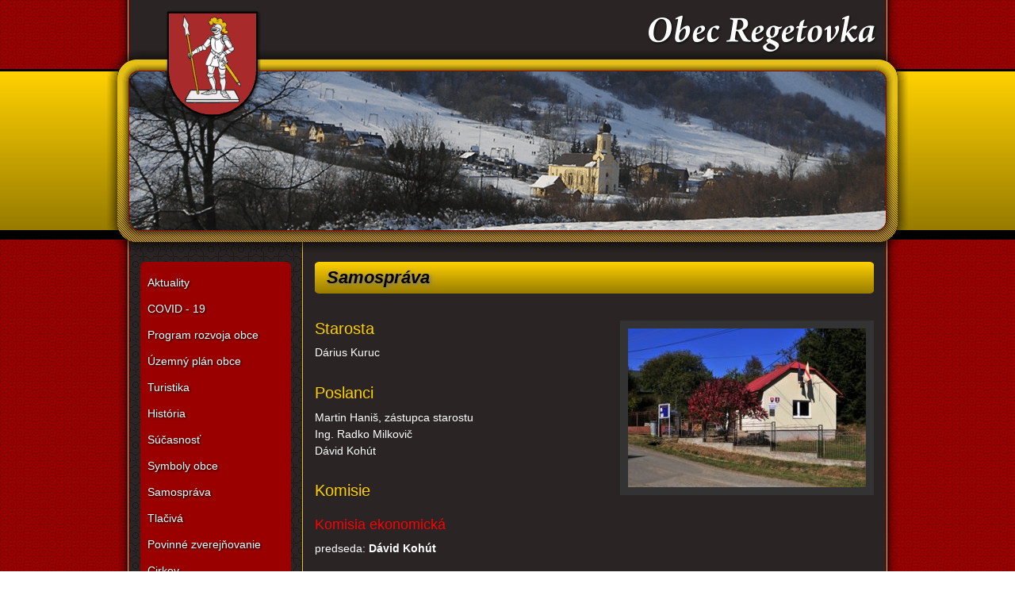

--- FILE ---
content_type: text/html; charset=utf-8
request_url: https://www.regetovka.info/samosprava
body_size: 2078
content:
<!DOCTYPE html PUBLIC "-//W3C//DTD XHTML 1.0 Strict//EN" "http://www.w3.org/TR/xhtml1/DTD/xhtml1-strict.dtd">
<html xmlns="http://www.w3.org/1999/xhtml" xml:lang="sk">

	<head>
		<title>Samospráva | Obec Regetovka</title>
		<meta http-equiv="Content-Type" content="text/html; charset=utf-8" />
		<meta http-equiv="Content-Language" content="sk" />
		<meta name="keywords" content="obec Regetovka obecný úrad starosta" />
		<meta name="description" content="Webstránka obce Regetovka" />
		
		<base href="https://www.regetovka.info/" />

		<link rel="stylesheet" href="css/reset.css" type="text/css" media="screen, projection" />
		<link rel="stylesheet" href="css/main.css" type="text/css" media="screen, projection" />
		<link rel="stylesheet" href="css/typography.css" type="text/css" media="screen, projection" />
		<link rel="stylesheet" href="css/prettyPhoto.css" type="text/css" media="screen, projection" />
		
		<script src="js/jquery.min.js" type="text/javascript"></script>
		<script src="js/jquery.prettyPhoto.js" type="text/javascript"></script>
		<script src="js/regetovka.js" type="text/javascript"></script>
	</head>

	<body>
		<div id="header">
			<h1>
				<a href="" title="Kliknutím prejadete na hlavnú stránku">Obec Regetovka</a>
			</h1>
		</div>

		<div id="center">
			<div id="left-column">
				<ul><li class="aktuality first"><a href="https://www.regetovka.info/aktuality" title="Aktuality">Aktuality</a></li><li class="covid-19"><a href="https://www.regetovka.info/covid-19" title="COVID - 19">COVID - 19</a></li><li class="program-rozvoja-obce"><a href="https://www.regetovka.info/program-rozvoja-obce" title="Program rozvoja obce ">Program rozvoja obce </a></li><li class="uzemny-plan-obce"><a href="https://www.regetovka.info/uzemny-plan-obce" title="Územný plán obce ">Územný plán obce </a></li><li class="turistika"><a href="https://www.regetovka.info/turistika" title="Turistika">Turistika</a></li><li class="historia"><a href="https://www.regetovka.info/historia" title="História">História</a></li><li class="sucasnost"><a href="https://www.regetovka.info/sucasnost" title="Súčasnosť">Súčasnosť</a></li><li class="symboly-obce"><a href="https://www.regetovka.info/symboly-obce" title="Symboly obce">Symboly obce</a></li><li class="samosprava "><a href="https://www.regetovka.info/samosprava" title="Samospráva">Samospráva</a></li><li class="tlaciva"><a href="https://www.regetovka.info/tlaciva" title="Tlačivá">Tlačivá</a></li><li class="povinne-zverejnovanie"><a href="https://www.regetovka.info/povinne-zverejnovanie" title="Povinné zverejňovanie">Povinné zverejňovanie</a></li><li class="cirkev"><a href="https://www.regetovka.info/cirkev" title="Cirkev">Cirkev</a></li><li class="fotogaleria"><a href="https://www.regetovka.info/fotogaleria" title="Fotogaléria">Fotogaléria</a></li><li class="videogaleria"><a href="https://www.regetovka.info/videogaleria" title="Videogaléria">Videogaléria</a></li><li class="zaujimave-linky"><a href="https://www.regetovka.info/zaujimave-linky" title="Zaujímavé linky">Zaujímavé linky</a></li><li class="kontakt last"><a href="https://www.regetovka.info/kontakt" title="Kontakt">Kontakt</a></li></ul>
			</div>

			<div id="right-column">
				<h2>Samospráva</h2>

				<h3>Starosta <img src="https://www.regetovka.info/?module=photomanager&amp;photo=obecny-urad-jesen.jpg&amp;size=300&amp;priority=0" class="float-right" alt="OÚ REGETOVKA" /></h3><p>Dárius Kuruc</p><h3>Poslanci</h3><p>Martin Haniš, zástupca starostu<br />Ing. Radko Milkovič<br />Dávid Kohút</p><h3>Komisie</h3><h4>Komisia ekonomická</h4><p>predseda: <strong>Dávid Kohút</strong></p><h5>Úlohy komisie</h5><p>prerokovanie návrhov na prijatie úverov,<br />riešenie problematiky vysporiadania pohľadávok obce, vymáhanie odpustenie a predaj pohľadávok,<br />príprava návrhov na úpravy výšky daní, poplatkov a cien za poskytované služby,<br />kontrola dodržiavania zásad hospodárenia, nakladania a efektívneho využívania majetku obce,<br />posudzuje žiadosti na kúpu a odpredaj nehnuteľnosti a hmotného majetku obce.</p><h4>Komisia výstavby a životného prostredia</h4><p>predseda: Martin Haniš</p><h5>Úlohy komisie</h5><p>vykonáva kontrolu v oblasti ochrany ovzdušia, odpadových vôd, vodného hospodárstva, odpadového hospodárstva, stavebného poriadku a územného plánovania a cestného hospodárstva vyplývajúcich pre obec z príslušných právnych predpisov,<br />prerokováva návrhy zmien VZN na úseku pôsobnosti komisie a zaujíma k ním svoje stanovisko,<br />prerokováva koncepčné materiály predkladané OcÚ týkajúce sa rozvoja obce z pohľadu ŽP a zaujíma k ním svoje stanovisko,<br />v oblasti stavebnej zameriava sa na svoju činnosť hlavne na dodržanie stavebného zákona pri realizácii nových stavieb, pri stavebnej úprave stavieb a dbá na celkový rozvoj a vzhľad obce,<br />vykonáva kontrolu stavu, budovania a údržby miestnych komunikácii,<br />vykonáva kontrolu a údržby obecnej zelene,<br />prerokováva a odporúča spôsob riešenia pri nakladaní s komunálnym odpadom na území obce,<br />spolupracuje pri riešení úloh zverenom úseku činnosti v rozsahu stanovenom príslušnými zákonmi.</p><h4>Komisia poriadková</h4><p>predseda: ** Ing. Radko Milkovič**</p><h5>Úlohy komisie</h5><p>komisia zabezpečuje prevenciu a ochranu verejného poriadku,<br />riešenie sťažností obyvateľov na porušenie verejného poriadku a spolunažívanie občanov,<br />kontrola dodržiavania a hodnotenie úrovne verejného poriadku na území obce,<br />upozorňuje príslušné orgány obce na prípadné porušenie verejného poriadku v obci.</p><h4>Komisia kultúry a športu</h4><p>predseda: <strong>Dárius Kuruc</strong></p><h5>Úlohy komisie</h5><p>prerokováva projekty o finančný príspevok v oblasti športu a zaujíma k ním stanovisko,<br />prerokováva s vyjadruje sa k využívaniu športovísk na území obce a zaujíma k ním stanovisko,<br />prerokováva kultúrne akcie na území obce,<br />prerokováva, odporúča a vyhodnocuje kultúrne podujatia organizované obcou,<br />prerokováva a vyhodnotenie a zápisy kronikára do kroniky obce,<br />spolupracuje pri vytváraní podmienok rozvoja obce.</p>
<!-- by Texy2! -->
			</div>

			<div id="footer">
				<a href="http://webstranky.net">webstranky.net</a>
			</div>
		</div>
	</body>
</html>

--- FILE ---
content_type: text/css
request_url: https://www.regetovka.info/css/main.css
body_size: 706
content:
html,
body
{
	font-family: sans-serif;
	font-size: 14px;
	color: #fff;
	line-height: 1.5em;
}

body
{
	background: url("../gfx/background.png") top center;
}

div#center
{
	width: 986px;
	margin: 0 auto;
	background: url("../gfx/center-background.png") top center;
	min-height: 100%;
}

div#header
{
	position: absolute;
	top: 0;
	left: 0;
	width: 100%;
	min-width: 986px;
	height: 319px;
	background: url("../gfx/header.png") top center no-repeat;
	z-index: 100;
}

h1
{
	position: relative;
	width: 986px;
	height: 319px;
	margin: 0 auto;
}

h1 a
{
	display: block;
	position: absolute;
	top: 0;
	left: 0;
	width: 100%;
	height: 100%;
	text-indent: -9999px;
}

div#left-column
{
	width: 202px;
	float: left;
	margin-left: 15px;
	padding: 330px 9px 0 9px;
}

div#left-column ul
{
	margin-bottom: 20px;
}

div#left-column li
{
	background: url("../gfx/menu.png") center center no-repeat;
	height: 33px;
	line-height: 33px;
}

div#left-column li.first
{
	background-position: top center;
	padding-top: 10px;
}

div#left-column li.last
{
	background-position: bottom center;
	padding-bottom: 10px;
}

div#left-column li a
{
	display: block;
	text-decoration: none;
	color: #fff;
	padding: 0 15px;
	width: 172px;
	height: 33px;
	line-height: 33px;
	text-shadow: 1px 1px 3px #000;
}

div#left-column li a:hover
{
	background: url("../gfx/menu-select.png") center center no-repeat;
	text-shadow: 1px 1px 3px #000, 1px 1px 3px #000;
}

div#right-column
{
	padding: 330px 15px 30px 15px;
	width: 705px;
	float: left;
}

div#footer
{
	clear: both;
	text-align: center;
	margin-left: 220px;
	width: 705px;
	font-size: 85%;
	padding: 10px;
}

div#footer a
{
	color: #fff;
}

div#right-column table.gallery
{
	border-collapse: separate;
	border-spacing: 5px;
	width: 100%;
	empty-cells: hide;
}

div#right-column table.gallery td
{
	padding: 10px 0;
	text-align: center;
	background: #444;
}

div#right-column table.gallery td a
{
	border: 0;
	display: block;
	margin: auto;
}

div#right-column table.gallery td img
{
	border: 0;
	display: block;
	margin: auto;
}

div#right-column table.gallery td div
{
	margin-top: 10px;
}

div#right-column table.gallery td div p {
	text-align: center;
	margin: 0;
}

form#contactform
{
	margin: 2em 0;
	background: #444;
	padding: 10px;
}

form#contactform fieldset
{
	padding: 15px 0;
}

form#contactform legend
{
	font-weight: bold;
	color: #FED000;
}

form#contactform label
{
	display: block;
	float: left;
	width: 120px;
}

div#right-column form#contactform p
{
	margin: 0;
}

div#right-column form#contactform p.buttons
{
	text-align: right;
}

p.nevyplnat-prosim
{
	display: none;
}

form#contactform fieldset input,
form#contactform fieldset textarea
{
	width: 555px;
	border: 1px solid #000;
	padding: 2px;
}

strong.error-message
{
	display: block;
	padding-left: 120px;
}

iframe
{
	border: 10px solid #444;
}

div#pp_full_res iframe,
div.twitter iframe
{
	border: 0;
}

div.cleaner {
	clear: both;
}

div.news {
	margin-bottom: 2em;
}

div#right-column p.return {
	margin: 2em 0 0 0;
}

--- FILE ---
content_type: text/css
request_url: https://www.regetovka.info/css/typography.css
body_size: 289
content:
div#right-column h2
{
	color: #000;
	font-size: 160%;
	font-weight: bold;
	margin: 0 0 1.5em 0;
	height: 40px;
	line-height: 40px;
	background: url("../gfx/title.png") center center no-repeat;
	padding-left: 15px;
	font-style: italic;
	text-shadow: 2px 2px 5px #777;
}

div#right-column p
{
	margin: 0 0 1em 0;
	text-align: justify;
}

div#right-column a
{
	color: #FED000;
}

div#right-column strong
{
	font-weight: bold;
}

div#right-column em
{
	font-style: italic;
}

div#right-column h3
{
	font-size: 140%;
	margin: 1.5em 0 .5em 0;
	color: #FED000;
}

div#right-column h4
{
	font-size: 130%;
	margin: 1.2em 0 .5em 0;
	color: #ff0000;
}

div#right-column h5
{
	font-size: 110%;
	margin: 1.2em 0 .5em 0;
	font-weight: bold;
}

div#right-column ul,
div#right-column ol
{
	margin: 0 0 1em 2em;
}

div#right-column ul li
{
	list-style: disc;
}

div#right-column ol li
{
	list-style: decimal;
}

div#right-column .float-left
{
	float: left;
	margin: 0 20px 6px 0;
}

div#right-column .float-right
{
	float: right;
	margin: 0 0 6px 20px;
}

div#right-column td,
div#right-column th
{
	text-align: left;
	vertical-align: top;
	padding: 1px 3px;
}

div#right-column th
{
	font-weight: bold;
}

div#right-column .no-top-margin
{
	margin-top: 0 !important;
}

div#right-column .no-border
{
	border: 0;
}

div#right-column img
{
	border: 10px solid #333;
}

div.video
{
	margin-bottom: 2em;
}

div#right-column object
{
	display: block;
	margin: auto;
	border: 10px solid #333;
}


--- FILE ---
content_type: text/css
request_url: https://www.regetovka.info/css/prettyPhoto.css
body_size: 2606
content:
div.pp_default .pp_top,div.pp_default .pp_top .pp_middle,div.pp_default .pp_top .pp_left,div.pp_default .pp_top .pp_right,div.pp_default .pp_bottom,div.pp_default .pp_bottom .pp_left,div.pp_default .pp_bottom .pp_middle,div.pp_default .pp_bottom .pp_right {
	height: 13px;
}

div.pp_default .pp_top .pp_left {
	background: url(../gfx/prettyPhoto/default/sprite.png) -78px -93px no-repeat;
}

div.pp_default .pp_top .pp_middle {
	background: url(../gfx/prettyPhoto/default/sprite_x.png) top left repeat-x;
}

div.pp_default .pp_top .pp_right {
	background: url(../gfx/prettyPhoto/default/sprite.png) -112px -93px no-repeat;
}

div.pp_default .pp_content .ppt {
	color: #f8f8f8;
}

div.pp_default .pp_content_container .pp_left {
	background: url(../gfx/prettyPhoto/default/sprite_y.png) -7px 0 repeat-y;
	padding-left: 13px;
}

div.pp_default .pp_content_container .pp_right {
	background: url(../gfx/prettyPhoto/default/sprite_y.png) top right repeat-y;
	padding-right: 13px;
}

div.pp_default .pp_next:hover {
	background: url(../gfx/prettyPhoto/default/sprite_next.png) center right no-repeat;
	cursor: pointer;
}

div.pp_default .pp_previous:hover {
	background: url(../gfx/prettyPhoto/default/sprite_prev.png) center left no-repeat;
	cursor: pointer;
}

div.pp_default .pp_expand {
	background: url(../gfx/prettyPhoto/default/sprite.png) 0 -29px no-repeat;
	cursor: pointer;
	height: 28px;
	width: 28px;
}

div.pp_default .pp_expand:hover {
	background: url(../gfx/prettyPhoto/default/sprite.png) 0 -56px no-repeat;
	cursor: pointer;
}

div.pp_default .pp_contract {
	background: url(../gfx/prettyPhoto/default/sprite.png) 0 -84px no-repeat;
	cursor: pointer;
	height: 28px;
	width: 28px;
}

div.pp_default .pp_contract:hover {
	background: url(../gfx/prettyPhoto/default/sprite.png) 0 -113px no-repeat;
	cursor: pointer;
}

div.pp_default .pp_close {
	background: url(../gfx/prettyPhoto/default/sprite.png) 2px 1px no-repeat;
	cursor: pointer;
	height: 30px;
	width: 30px;
}

div.pp_default .pp_gallery ul li a {
	background: url(../gfx/prettyPhoto/default/default_thumb.png) center center #f8f8f8;
	border: 1px solid #aaa;
}

div.pp_default .pp_gallery a.pp_arrow_previous,div.pp_default .pp_gallery a.pp_arrow_next {
	left: auto;
	position: static;
}

div.pp_default .pp_nav .pp_play,div.pp_default .pp_nav .pp_pause {
	background: url(../gfx/prettyPhoto/default/sprite.png) -51px 1px no-repeat;
	height: 30px;
	width: 30px;
}

div.pp_default .pp_nav .pp_pause {
	background-position: -51px -29px;
}

div.pp_default a.pp_arrow_previous,div.pp_default a.pp_arrow_next {
	background: url(../gfx/prettyPhoto/default/sprite.png) -31px -3px no-repeat;
	height: 20px;
	margin: 4px 0 0;
	width: 20px;
}

div.pp_default a.pp_arrow_next {
	background-position: -82px -3px;
	left: 52px;
}

div.pp_default .pp_content_container .pp_details {
	margin-top: 5px;
}

div.pp_default .pp_nav {
	clear: none;
	height: 30px;
	position: relative;
	width: 105px;
}

div.pp_default .pp_nav .currentTextHolder {
	font-color: #999;
	font-family: Georgia;
	font-size: 11px;
	font-style: italic;
	left: 75px;
	line-height: 25px;
	margin: 0;
	padding: 0 0 0 10px;
	position: absolute;
	top: 2px;
}

div.pp_default .pp_close:hover,div.pp_default .pp_nav .pp_play:hover,div.pp_default .pp_nav .pp_pause:hover,div.pp_default .pp_arrow_next:hover,div.pp_default .pp_arrow_previous:hover {
	opacity: 0.7;
}

div.pp_default .pp_description {
	font-size: 11px;
	font-weight: 700;
	line-height: 14px;
	margin: 5px 50px 5px 0;
}

div.pp_default .pp_bottom .pp_left {
	background: url(../gfx/prettyPhoto/default/sprite.png) -78px -127px no-repeat;
}

div.pp_default .pp_bottom .pp_middle {
	background: url(../gfx/prettyPhoto/default/sprite_x.png) bottom left repeat-x;
}

div.pp_default .pp_bottom .pp_right {
	background: url(../gfx/prettyPhoto/default/sprite.png) -112px -127px no-repeat;
}

div.pp_default .pp_loaderIcon {
	background: url(../gfx/prettyPhoto/default/loader.gif) center center no-repeat;
}

div.light_rounded .pp_top .pp_left {
	background: url(../gfx/prettyPhoto/light_rounded/sprite.png) -88px -53px no-repeat;
}

div.light_rounded .pp_top .pp_right {
	background: url(../gfx/prettyPhoto/light_rounded/sprite.png) -110px -53px no-repeat;
}

div.light_rounded .pp_next:hover {
	background: url(../gfx/prettyPhoto/light_rounded/btnNext.png) center right no-repeat;
	cursor: pointer;
}

div.light_rounded .pp_previous:hover {
	background: url(../gfx/prettyPhoto/light_rounded/btnPrevious.png) center left no-repeat;
	cursor: pointer;
}

div.light_rounded .pp_expand {
	background: url(../gfx/prettyPhoto/light_rounded/sprite.png) -31px -26px no-repeat;
	cursor: pointer;
}

div.light_rounded .pp_expand:hover {
	background: url(../gfx/prettyPhoto/light_rounded/sprite.png) -31px -47px no-repeat;
	cursor: pointer;
}

div.light_rounded .pp_contract {
	background: url(../gfx/prettyPhoto/light_rounded/sprite.png) 0 -26px no-repeat;
	cursor: pointer;
}

div.light_rounded .pp_contract:hover {
	background: url(../gfx/prettyPhoto/light_rounded/sprite.png) 0 -47px no-repeat;
	cursor: pointer;
}

div.light_rounded .pp_close {
	background: url(../gfx/prettyPhoto/light_rounded/sprite.png) -1px -1px no-repeat;
	cursor: pointer;
	height: 22px;
	width: 75px;
}

div.light_rounded .pp_nav .pp_play {
	background: url(../gfx/prettyPhoto/light_rounded/sprite.png) -1px -100px no-repeat;
	height: 15px;
	width: 14px;
}

div.light_rounded .pp_nav .pp_pause {
	background: url(../gfx/prettyPhoto/light_rounded/sprite.png) -24px -100px no-repeat;
	height: 15px;
	width: 14px;
}

div.light_rounded .pp_arrow_previous {
	background: url(../gfx/prettyPhoto/light_rounded/sprite.png) 0 -71px no-repeat;
}

div.light_rounded .pp_arrow_next {
	background: url(../gfx/prettyPhoto/light_rounded/sprite.png) -22px -71px no-repeat;
}

div.light_rounded .pp_bottom .pp_left {
	background: url(../gfx/prettyPhoto/light_rounded/sprite.png) -88px -80px no-repeat;
}

div.light_rounded .pp_bottom .pp_right {
	background: url(../gfx/prettyPhoto/light_rounded/sprite.png) -110px -80px no-repeat;
}

div.dark_rounded .pp_top .pp_left {
	background: url(../gfx/prettyPhoto/dark_rounded/sprite.png) -88px -53px no-repeat;
}

div.dark_rounded .pp_top .pp_right {
	background: url(../gfx/prettyPhoto/dark_rounded/sprite.png) -110px -53px no-repeat;
}

div.dark_rounded .pp_content_container .pp_left {
	background: url(../gfx/prettyPhoto/dark_rounded/contentPattern.png) top left repeat-y;
}

div.dark_rounded .pp_content_container .pp_right {
	background: url(../gfx/prettyPhoto/dark_rounded/contentPattern.png) top right repeat-y;
}

div.dark_rounded .pp_next:hover {
	background: url(../gfx/prettyPhoto/dark_rounded/btnNext.png) center right no-repeat;
	cursor: pointer;
}

div.dark_rounded .pp_previous:hover {
	background: url(../gfx/prettyPhoto/dark_rounded/btnPrevious.png) center left no-repeat;
	cursor: pointer;
}

div.dark_rounded .pp_expand {
	background: url(../gfx/prettyPhoto/dark_rounded/sprite.png) -31px -26px no-repeat;
	cursor: pointer;
}

div.dark_rounded .pp_expand:hover {
	background: url(../gfx/prettyPhoto/dark_rounded/sprite.png) -31px -47px no-repeat;
	cursor: pointer;
}

div.dark_rounded .pp_contract {
	background: url(../gfx/prettyPhoto/dark_rounded/sprite.png) 0 -26px no-repeat;
	cursor: pointer;
}

div.dark_rounded .pp_contract:hover {
	background: url(../gfx/prettyPhoto/dark_rounded/sprite.png) 0 -47px no-repeat;
	cursor: pointer;
}

div.dark_rounded .pp_close {
	background: url(../gfx/prettyPhoto/dark_rounded/sprite.png) -1px -1px no-repeat;
	cursor: pointer;
	height: 22px;
	width: 75px;
}

div.dark_rounded .pp_description {
	color: #fff;
	margin-right: 85px;
}

div.dark_rounded .pp_nav .pp_play {
	background: url(../gfx/prettyPhoto/dark_rounded/sprite.png) -1px -100px no-repeat;
	height: 15px;
	width: 14px;
}

div.dark_rounded .pp_nav .pp_pause {
	background: url(../gfx/prettyPhoto/dark_rounded/sprite.png) -24px -100px no-repeat;
	height: 15px;
	width: 14px;
}

div.dark_rounded .pp_arrow_previous {
	background: url(../gfx/prettyPhoto/dark_rounded/sprite.png) 0 -71px no-repeat;
}

div.dark_rounded .pp_arrow_next {
	background: url(../gfx/prettyPhoto/dark_rounded/sprite.png) -22px -71px no-repeat;
}

div.dark_rounded .pp_bottom .pp_left {
	background: url(../gfx/prettyPhoto/dark_rounded/sprite.png) -88px -80px no-repeat;
}

div.dark_rounded .pp_bottom .pp_right {
	background: url(../gfx/prettyPhoto/dark_rounded/sprite.png) -110px -80px no-repeat;
}

div.dark_rounded .pp_loaderIcon {
	background: url(../gfx/prettyPhoto/dark_rounded/loader.gif) center center no-repeat;
}

div.dark_square .pp_left,div.dark_square .pp_middle,div.dark_square .pp_right,div.dark_square .pp_content {
	background: #000;
}

div.dark_square .pp_description {
	color: #fff;
	margin: 0 85px 0 0;
}

div.dark_square .pp_loaderIcon {
	background: url(../gfx/prettyPhoto/dark_square/loader.gif) center center no-repeat;
}

div.dark_square .pp_expand {
	background: url(../gfx/prettyPhoto/dark_square/sprite.png) -31px -26px no-repeat;
	cursor: pointer;
}

div.dark_square .pp_expand:hover {
	background: url(../gfx/prettyPhoto/dark_square/sprite.png) -31px -47px no-repeat;
	cursor: pointer;
}

div.dark_square .pp_contract {
	background: url(../gfx/prettyPhoto/dark_square/sprite.png) 0 -26px no-repeat;
	cursor: pointer;
}

div.dark_square .pp_contract:hover {
	background: url(../gfx/prettyPhoto/dark_square/sprite.png) 0 -47px no-repeat;
	cursor: pointer;
}

div.dark_square .pp_close {
	background: url(../gfx/prettyPhoto/dark_square/sprite.png) -1px -1px no-repeat;
	cursor: pointer;
	height: 22px;
	width: 75px;
}

div.dark_square .pp_nav {
	clear: none;
}

div.dark_square .pp_nav .pp_play {
	background: url(../gfx/prettyPhoto/dark_square/sprite.png) -1px -100px no-repeat;
	height: 15px;
	width: 14px;
}

div.dark_square .pp_nav .pp_pause {
	background: url(../gfx/prettyPhoto/dark_square/sprite.png) -24px -100px no-repeat;
	height: 15px;
	width: 14px;
}

div.dark_square .pp_arrow_previous {
	background: url(../gfx/prettyPhoto/dark_square/sprite.png) 0 -71px no-repeat;
}

div.dark_square .pp_arrow_next {
	background: url(../gfx/prettyPhoto/dark_square/sprite.png) -22px -71px no-repeat;
}

div.dark_square .pp_next:hover {
	background: url(../gfx/prettyPhoto/dark_square/btnNext.png) center right no-repeat;
	cursor: pointer;
}

div.dark_square .pp_previous:hover {
	background: url(../gfx/prettyPhoto/dark_square/btnPrevious.png) center left no-repeat;
	cursor: pointer;
}

div.light_square .pp_expand {
	background: url(../gfx/prettyPhoto/light_square/sprite.png) -31px -26px no-repeat;
	cursor: pointer;
}

div.light_square .pp_expand:hover {
	background: url(../gfx/prettyPhoto/light_square/sprite.png) -31px -47px no-repeat;
	cursor: pointer;
}

div.light_square .pp_contract {
	background: url(../gfx/prettyPhoto/light_square/sprite.png) 0 -26px no-repeat;
	cursor: pointer;
}

div.light_square .pp_contract:hover {
	background: url(../gfx/prettyPhoto/light_square/sprite.png) 0 -47px no-repeat;
	cursor: pointer;
}

div.light_square .pp_close {
	background: url(../gfx/prettyPhoto/light_square/sprite.png) -1px -1px no-repeat;
	cursor: pointer;
	height: 22px;
	width: 75px;
}

div.light_square .pp_nav .pp_play {
	background: url(../gfx/prettyPhoto/light_square/sprite.png) -1px -100px no-repeat;
	height: 15px;
	width: 14px;
}

div.light_square .pp_nav .pp_pause {
	background: url(../gfx/prettyPhoto/light_square/sprite.png) -24px -100px no-repeat;
	height: 15px;
	width: 14px;
}

div.light_square .pp_arrow_previous {
	background: url(../gfx/prettyPhoto/light_square/sprite.png) 0 -71px no-repeat;
}

div.light_square .pp_arrow_next {
	background: url(../gfx/prettyPhoto/light_square/sprite.png) -22px -71px no-repeat;
}

div.light_square .pp_next:hover {
	background: url(../gfx/prettyPhoto/light_square/btnNext.png) center right no-repeat;
	cursor: pointer;
}

div.light_square .pp_previous:hover {
	background: url(../gfx/prettyPhoto/light_square/btnPrevious.png) center left no-repeat;
	cursor: pointer;
}

div.facebook .pp_top .pp_left {
	background: url(../gfx/prettyPhoto/facebook/sprite.png) -88px -53px no-repeat;
}

div.facebook .pp_top .pp_middle {
	background: url(../gfx/prettyPhoto/facebook/contentPatternTop.png) top left repeat-x;
}

div.facebook .pp_top .pp_right {
	background: url(../gfx/prettyPhoto/facebook/sprite.png) -110px -53px no-repeat;
}

div.facebook .pp_content_container .pp_left {
	background: url(../gfx/prettyPhoto/facebook/contentPatternLeft.png) top left repeat-y;
}

div.facebook .pp_content_container .pp_right {
	background: url(../gfx/prettyPhoto/facebook/contentPatternRight.png) top right repeat-y;
}

div.facebook .pp_expand {
	background: url(../gfx/prettyPhoto/facebook/sprite.png) -31px -26px no-repeat;
	cursor: pointer;
}

div.facebook .pp_expand:hover {
	background: url(../gfx/prettyPhoto/facebook/sprite.png) -31px -47px no-repeat;
	cursor: pointer;
}

div.facebook .pp_contract {
	background: url(../gfx/prettyPhoto/facebook/sprite.png) 0 -26px no-repeat;
	cursor: pointer;
}

div.facebook .pp_contract:hover {
	background: url(../gfx/prettyPhoto/facebook/sprite.png) 0 -47px no-repeat;
	cursor: pointer;
}

div.facebook .pp_close {
	background: url(../gfx/prettyPhoto/facebook/sprite.png) -1px -1px no-repeat;
	cursor: pointer;
	height: 22px;
	width: 22px;
}

div.facebook .pp_description {
	margin: 0 37px 0 0;
}

div.facebook .pp_loaderIcon {
	background: url(../gfx/prettyPhoto/facebook/loader.gif) center center no-repeat;
}

div.facebook .pp_arrow_previous {
	background: url(../gfx/prettyPhoto/facebook/sprite.png) 0 -71px no-repeat;
	height: 22px;
	margin-top: 0;
	width: 22px;
}

div.facebook .pp_arrow_previous.disabled {
	background-position: 0 -96px;
	cursor: default;
}

div.facebook .pp_arrow_next {
	background: url(../gfx/prettyPhoto/facebook/sprite.png) -32px -71px no-repeat;
	height: 22px;
	margin-top: 0;
	width: 22px;
}

div.facebook .pp_arrow_next.disabled {
	background-position: -32px -96px;
	cursor: default;
}

div.facebook .pp_nav {
	margin-top: 0;
}

div.facebook .pp_nav p {
	font-size: 15px;
	padding: 0 3px 0 4px;
}

div.facebook .pp_nav .pp_play {
	background: url(../gfx/prettyPhoto/facebook/sprite.png) -1px -123px no-repeat;
	height: 22px;
	width: 22px;
}

div.facebook .pp_nav .pp_pause {
	background: url(../gfx/prettyPhoto/facebook/sprite.png) -32px -123px no-repeat;
	height: 22px;
	width: 22px;
}

div.facebook .pp_next:hover {
	background: url(../gfx/prettyPhoto/facebook/btnNext.png) center right no-repeat;
	cursor: pointer;
}

div.facebook .pp_previous:hover {
	background: url(../gfx/prettyPhoto/facebook/btnPrevious.png) center left no-repeat;
	cursor: pointer;
}

div.facebook .pp_bottom .pp_left {
	background: url(../gfx/prettyPhoto/facebook/sprite.png) -88px -80px no-repeat;
}

div.facebook .pp_bottom .pp_middle {
	background: url(../gfx/prettyPhoto/facebook/contentPatternBottom.png) top left repeat-x;
}

div.facebook .pp_bottom .pp_right {
	background: url(../gfx/prettyPhoto/facebook/sprite.png) -110px -80px no-repeat;
}

div.pp_pic_holder a:focus {
	outline: none;
}

div.pp_overlay {
	background: #000;
	display: none;
	left: 0;
	position: absolute;
	top: 0;
	width: 100%;
	z-index: 9500;
}

div.pp_pic_holder {
	display: none;
	position: absolute;
	width: 100px;
	z-index: 10000;
}

.pp_content {
	height: 40px;
	min-width: 40px;
}

* html .pp_content {
	width: 40px;
}

.pp_content_container {
	position: relative;
	text-align: left;
	width: 100%;
}

.pp_content_container .pp_left {
	padding-left: 20px;
}

.pp_content_container .pp_right {
	padding-right: 20px;
}

.pp_content_container .pp_details {
	float: left;
	margin: 10px 0 2px;
}

.pp_description {
	display: none;
	margin: 0;
}

.pp_social {
	float: left;
	margin: 7px 0 0;
}

.pp_social .facebook {
	float: left;
	margin-left: 5px;
	overflow: hidden;
	position: relative;
	top: -1px;
	width: 55px;
}

.pp_social .twitter {
	float: left;
}

.pp_nav {
	clear: right;
	float: left;
	margin: 3px 10px 0 0;
}

.pp_nav p {
	float: left;
	margin: 2px 4px;
}

.pp_nav .pp_play,.pp_nav .pp_pause {
	float: left;
	margin-right: 4px;
	text-indent: -10000px;
}

a.pp_arrow_previous,a.pp_arrow_next {
	display: block;
	float: left;
	height: 15px;
	margin-top: 3px;
	overflow: hidden;
	text-indent: -10000px;
	width: 14px;
}

.pp_hoverContainer {
	position: absolute;
	top: 0;
	width: 100%;
	z-index: 2000;
}

.pp_gallery {
	display: none;
	left: 50%;
	margin-top: -50px;
	position: absolute;
	z-index: 10000;
}

.pp_gallery div {
	float: left;
	overflow: hidden;
	position: relative;
}

.pp_gallery ul {
	float: left;
	height: 35px;
	margin: 0 0 0 5px;
	padding: 0;
	position: relative;
	white-space: nowrap;
}

.pp_gallery ul a {
	border: 1px rgba(0,0,0,0.5) solid;
	display: block;
	float: left;
	height: 33px;
	overflow: hidden;
}

.pp_gallery ul a img {
	border: 0;
}

.pp_gallery li {
	display: block;
	float: left;
	margin: 0 5px 0 0;
	padding: 0;
}

.pp_gallery li.default a {
	background: url(../gfx/prettyPhoto/facebook/default_thumbnail.gif) 0 0 no-repeat;
	display: block;
	height: 33px;
	width: 50px;
}

.pp_gallery .pp_arrow_previous,.pp_gallery .pp_arrow_next {
	margin-top: 7px!important;
}

a.pp_next {
	background: url(../gfx/prettyPhoto/light_rounded/btnNext.png) 10000px 10000px no-repeat;
	display: block;
	float: right;
	height: 100%;
	text-indent: -10000px;
	width: 49%;
}

a.pp_previous {
	background: url(../gfx/prettyPhoto/light_rounded/btnNext.png) 10000px 10000px no-repeat;
	display: block;
	float: left;
	height: 100%;
	text-indent: -10000px;
	width: 49%;
}

a.pp_expand,a.pp_contract {
	cursor: pointer;
	display: none;
	height: 20px;
	position: absolute;
	right: 30px;
	text-indent: -10000px;
	top: 10px;
	width: 20px;
	z-index: 20000;
}

a.pp_close {
	display: block;
	line-height: 22px;
	position: absolute;
	right: 0;
	text-indent: -10000px;
	top: 0;
}

.pp_loaderIcon {
	display: block;
	height: 24px;
	left: 50%;
	margin: -12px 0 0 -12px;
	position: absolute;
	top: 50%;
	width: 24px;
}

#pp_full_res {
	line-height: 1!important;
}

#pp_full_res .pp_inline {
	text-align: left;
}

#pp_full_res .pp_inline p {
	margin: 0 0 15px;
}

div.ppt {
	color: #fff;
	display: none;
	font-size: 17px;
	margin: 0 0 5px 15px;
	z-index: 9999;
}

div.pp_default .pp_content,div.light_rounded .pp_content {
	background-color: #fff;
}

div.pp_default #pp_full_res .pp_inline,div.light_rounded .pp_content .ppt,div.light_rounded #pp_full_res .pp_inline,div.light_square .pp_content .ppt,div.light_square #pp_full_res .pp_inline,div.facebook .pp_content .ppt,div.facebook #pp_full_res .pp_inline {
	color: #000;
}

div.pp_default .pp_gallery ul li a:hover,div.pp_default .pp_gallery ul li.selected a,.pp_gallery ul a:hover,.pp_gallery li.selected a {
	border-color: #fff;
}

div.pp_default .pp_details,div.light_rounded .pp_details,div.dark_rounded .pp_details,div.dark_square .pp_details,div.light_square .pp_details,div.facebook .pp_details {
	position: relative;
}

div.light_rounded .pp_top .pp_middle,div.light_rounded .pp_content_container .pp_left,div.light_rounded .pp_content_container .pp_right,div.light_rounded .pp_bottom .pp_middle,div.light_square .pp_left,div.light_square .pp_middle,div.light_square .pp_right,div.light_square .pp_content,div.facebook .pp_content {
	background: #fff;
}

div.light_rounded .pp_description,div.light_square .pp_description {
	margin-right: 85px;
}

div.light_rounded .pp_gallery a.pp_arrow_previous,div.light_rounded .pp_gallery a.pp_arrow_next,div.dark_rounded .pp_gallery a.pp_arrow_previous,div.dark_rounded .pp_gallery a.pp_arrow_next,div.dark_square .pp_gallery a.pp_arrow_previous,div.dark_square .pp_gallery a.pp_arrow_next,div.light_square .pp_gallery a.pp_arrow_previous,div.light_square .pp_gallery a.pp_arrow_next {
	margin-top: 12px!important;
}

div.light_rounded .pp_arrow_previous.disabled,div.dark_rounded .pp_arrow_previous.disabled,div.dark_square .pp_arrow_previous.disabled,div.light_square .pp_arrow_previous.disabled {
	background-position: 0 -87px;
	cursor: default;
}

div.light_rounded .pp_arrow_next.disabled,div.dark_rounded .pp_arrow_next.disabled,div.dark_square .pp_arrow_next.disabled,div.light_square .pp_arrow_next.disabled {
	background-position: -22px -87px;
	cursor: default;
}

div.light_rounded .pp_loaderIcon,div.light_square .pp_loaderIcon {
	background: url(../gfx/prettyPhoto/light_rounded/loader.gif) center center no-repeat;
}

div.dark_rounded .pp_top .pp_middle,div.dark_rounded .pp_content,div.dark_rounded .pp_bottom .pp_middle {
	background: url(../gfx/prettyPhoto/dark_rounded/contentPattern.png) top left repeat;
}

div.dark_rounded .currentTextHolder,div.dark_square .currentTextHolder {
	color: #c4c4c4;
}

div.dark_rounded #pp_full_res .pp_inline,div.dark_square #pp_full_res .pp_inline {
	color: #fff;
}

.pp_top,.pp_bottom {
	height: 20px;
	position: relative;
}

* html .pp_top,* html .pp_bottom {
	padding: 0 20px;
}

.pp_top .pp_left,.pp_bottom .pp_left {
	height: 20px;
	left: 0;
	position: absolute;
	width: 20px;
}

.pp_top .pp_middle,.pp_bottom .pp_middle {
	height: 20px;
	left: 20px;
	position: absolute;
	right: 20px;
}

* html .pp_top .pp_middle,* html .pp_bottom .pp_middle {
	left: 0;
	position: static;
}

.pp_top .pp_right,.pp_bottom .pp_right {
	height: 20px;
	left: auto;
	position: absolute;
	right: 0;
	top: 0;
	width: 20px;
}

.pp_fade,.pp_gallery li.default a img {
	display: none;
}


--- FILE ---
content_type: application/javascript
request_url: https://www.regetovka.info/js/regetovka.js
body_size: -57
content:
$(document).ready(function(){
	$("a[rel^='lightbox']").prettyPhoto({
			show_title: false,
			deeplinking: false,
			overlay_gallery: false,
			hideflash: true
	});
});
